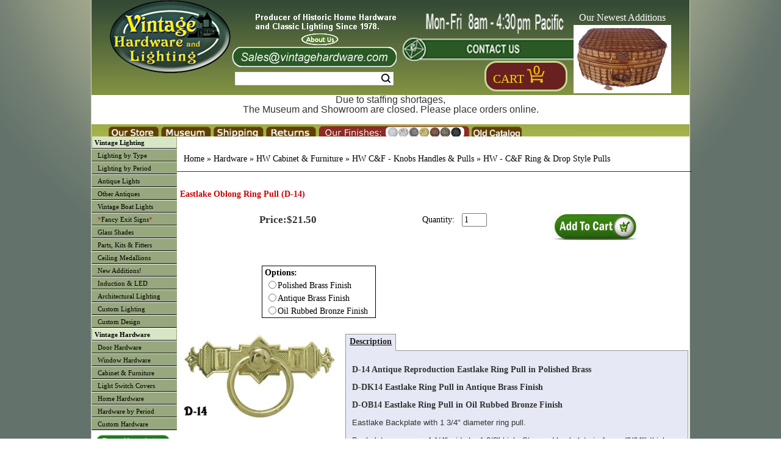

--- FILE ---
content_type: text/html; charset=UTF-8
request_url: https://www.vintagehardware.com/proddetail.php?prod=26067
body_size: 62121
content:
<!DOCTYPE html PUBLIC "-//W3C//DTD XHTML 1.0 Frameset//EN" "http://www.w3.org/TR/xhtml1/DTD/xhtml1-frameset.dtd">
<html xmlns="http://www.w3.org/1999/xhtml" xml:lang="en" lang="en">
<head>

<!-- Although similar, this page uses a NON Stabdard layout and should be used as an example with caution -->


    <title>Vintage Hardware & Lighting - Eastlake Oblong Ring Pull (D-14)</title>

    <meta http-equiv="Content-Type" content="text/html; charset=utf-8" />
    <meta name="Description" content="Product Detail Page" />
    <meta name="Keywords" content="Eastlake Oblong Ring Pull (D-14)" />

    <meta name="viewport" content="width=device-width, maximum-scale=1.0, minimum-scale=1.0, initial-scale=1" />

    <!-- <meta name="msapplication-config" content="none" /> -->

    <meta name="application-name" content="www.vintagehardware.com"/>
    <meta name="msapplication-square70x70logo" content="images/ms_logo_small.jpg"/>
    <meta name="msapplication-square150x150logo" content="images/ms_logo_medium.jpg"/>
    <meta name="msapplication-wide310x150logo" content="images/ms_logo_wide.jpg"/>
    <meta name="msapplication-square310x310logo" content="images/ms_logo_large.jpg"/>
    <meta name="msapplication-TileColor" content="#ffffff"/>

    <link rel="shortcut icon" href="favicon.gif" />

    <link rel="stylesheet" type="text/css" href="scripts/colorbox/colorbox.css" />

    <link rel="stylesheet" type="text/css" href="css/style_generic.css" />
    <link rel="stylesheet" type="text/css" href="css/style_large.css" />
    <link rel="stylesheet" type="text/css" href="css/style_med.css" />
    <link rel="stylesheet" type="text/css" href="css/style_small.css" />

    <link rel="stylesheet" type="text/css" href="css/ectstyle.css" />
    <link rel="stylesheet" type="text/css" href="css/nav_styles.css" />
    <link rel="stylesheet" type="text/css" href="css/ectcart.css" />
    <link rel="stylesheet" type="text/css" href="css/slider3.css" />

    <script type="text/javascript" src="//ajax.googleapis.com/ajax/libs/jquery/1.10.1/jquery.min.js"></script>
    <script type="text/javascript" src="scripts/responsiveslides.min.js"></script>
    <script type="text/javascript">
        $(function () {
      $("#slider3").responsiveSlides({
        auto: true,
        pager: false,
        nav: true,
        speed: 500,
        namespace: "callbacks",
      });

    });
  </script>

    <link href="SpryAssets/spry_home_colors.css" rel="stylesheet" type="text/css" />
    <link type="text/css" rel="stylesheet" href="magiczoomplus/magiczoomplus.css" />


<!-- Google Analytics -->

    <!-- Google Analytics -->
    <script>
	(function(i,s,o,g,r,a,m){i['GoogleAnalyticsObject']=r;i[r]=i[r]||function(){
	(i[r].q=i[r].q||[]).push(arguments)},i[r].l=1*new Date();a=s.createElement(o),
	m=s.getElementsByTagName(o)[0];a.async=1;a.src=g;m.parentNode.insertBefore(a,m)
	})(window,document,'script','//www.google-analytics.com/analytics.js','ga');

	ga('create', 'UA-28810523-1', 'auto'); 
	ga('send', 'pageview');
	ga('require', 'ecommerce');   // Load the ecommerce plug-in.
    </script>

    <!--  Global site tag (gtag.js) - For Google Adwords: 1059988454 -->
    <script async src="https://www.googletagmanager.com/gtag/js?id=AW-1059988454"></script>
    <script>
      window.dataLayer = window.dataLayer || [];
      function gtag(){dataLayer.push(arguments);}
      gtag('js', new Date());

      gtag('config', 'AW-1059988454');
    </script>

 <script type="text/javascript" src="js/ectcart-custom.js" ></script>

<!-- google +1 button -->
<script type="text/javascript">
  (function() {
    var po = document.createElement('script'); po.type = 'text/javascript'; po.async = true;
    po.src = 'https://apis.google.com/js/plusone.js';
    var s = document.getElementsByTagName('script')[0]; s.parentNode.insertBefore(po, s);
  })();
</script>

<!-- Spry Tabs -->
<script type="text/javascript" src="SpryAssets/SpryDOMUtils.js"></script>
<script type="text/javascript" src="SpryAssets/SpryEffects.js"></script>
<script type="text/javascript" src="SpryAssets/SprySlidingPanels.js"></script>


<!-- Qtip script-->
<!--<link rel="stylesheet" type="text/css" href="//cdn.jsdelivr.net/qtip2/2.2.1/jquery.qtip.css">-->
<!-- Include either the minifed or production version, NOT both!! -->
<!-- Optional: imagesloaded script to better support images inside your tooltips -->
<link type="text/css" rel="stylesheet" href="/scripts/qtip/jquery.qtip.css" />
<script type="text/javascript" src="scripts/qtip/jquery.qtip.js"></script>
<script type="text/javascript" src="scripts/qtip/imagesloaded.pkg.min.js"></script>


<!--    <script type="text/javascript" src="magiczoomplus/magiczoomplus.js"></script> -->

<script src="scripts/colorbox/jquery.colorbox.js"></script>
<script>
	$(document).ready(function(){
		$(".iframe").colorbox({iframe:true, innerWidth:"150px", innerHeight:"150px", closeButton:"false"});
		});
</script>

<script>
    $( document ).ready(function() {
	$( "img" ).attr('nopin','nopin');
	$( ".prodimage" ).removeAttr('nopin');
    });
</script>



<!-- More for the Tooltip script, Used by pop up text boxes on mouseover. 
   ****** PAGE SPECIFIC ***** SET $pagetooltips *******
  currently (6/01/13) in:
               vintage-antique-reproduction-slip-shades-bowls.php
               vintage-hardware-by-type_switch-plate-covers.php
	       vintage-lighting-by-type_ceiling.php
	       vintage-lighting-by-type_sconce.php
	       vintage-period-door-plates-thumblatch-doorknob-entry-plates.php
	       search.php
-->


<script type="text/javascript" >
function goBack()
{
  window.history.back()
}
</script>




</head>
<body>
        <div id="container" class="container">
        <div class="header">
	    
    <div class="topbar">
        <div class="logo" id="logo1" ><img id="toplogo3" src="images/InlineLogo_litegrey.png" alt="Small Company Logo" /></div>
	<span>Vintage Hardware and Lighting</span>
	<div id="sbox_3" class="searchBox">
	    <form method="post" action="search.php" id="search_mini_form">  
		<input type="hidden" name="posted" value="1">    
		<input type="hidden" name="nobox" value="true">               
		<input type="text" maxlength="128" size="30" class="search_look" value="" name="stext" id="search" autocomplete="off" aria-label="Search Form String">
		<button id="searc-button" class="search_btn" title="Search" type="submit" aria-label="Search Submit Button" >Search</button>
	    </form>
       </div>
    </div>
    <div class="topbar2">
	<div class="logo" id="logo2" ><a href="index.php" ><img id="toplogo2" src="images/vintage-hardware-washington_logo.png" alt="Company Logo" /></a></div>
	<div class="topoffers">
	    <a class="iframe" href="pop_about.php" ><img id="about" src="images/Header_blurb_plus_aboutus_new1.png" height="60px" alt="About us Banner" /></a>
	    <img id="email" src="images/Contact_Email_darkgreen_shortened.png" height="33px" alt="Email Banner (sales@vintagehardware.com)" />
	    <div id="sbox_1" class="searchBox">
		<form method="post" action="search.php" id="search_mini_form">  
		    <input type="hidden" name="posted" value="1">    
		    <input type="hidden" name="nobox" value="true">               
		    <input type="text" maxlength="128" size="30" class="search_look" value="" name="stext" id="search" autocomplete="off" aria-label="Search Form String">
		    <button id="searc-button" class="search_btn" title="Search" type="submit" aria-label="Search Submit Button" >Search</button>
		</form>
	   </div>
        </div>
	<div class="topoffers1">
            <img id="hours" src="images/header-opening-hours_5of7-Full-Hours.png" height="45px" alt="Hours Banner" />
	    <img id="contact" src="images/Contact_darkgreen.png" height="38px" alt="Contact Banner" />
	    <div id="login_1" class="logintoaccount" >&nbsp;&nbsp;&nbsp;&nbsp;&nbsp;</a></div>	    <div id="showcart_2" class="basket basket_dis">
	       <table border="0px" > <tr> <td valign="bottom" align="center" >
					    &nbsp; <a class="white ectlink mincart" id="carttext" href="https://www.vintagehardware.com/cart.php?rp=/proddetail.php?prod=26067" style="font-size:20px; color: #fdd20a">Cart</a>
		<a class="ectlink mincart" href="https://www.vintagehardware.com/cart.php?rp=/proddetail.php?prod=26067">
	<img height=30 width=11 src="images/CartFront.png" alt="Shopping Cart Count Start" /><img height=30 width=11 src="images/CartNum_0.png" alt="Shopping Cart Count Digit 0" /><img height=30 width=8 src="images/CartEnd.png" alt="Shopping Cart Count End" /></a>&nbsp;

		       </td> </tr> </table>
	    </div>
	</div>
	<!--Image slider, side navigatio and captions-->
	<div class="topoffers2" >
	<div style="max-height:inherit;">
	<div class="callbacks_container">
	  Our Newest Additions<br>
	  <ul class="rslides" id="slider3">
	    <li><a href="proddetail.php?prod=ANT-SR294" >
<img src="prodimages/ANT-SR294_med.jpg" alt="New Product Picture 1" /></a></li>
<li><a href="proddetail.php?prod=ANT-SR295" >
<img src="prodimages/ANT-SR295a_med.jpg" alt="New Product Picture 2" /></a></li>
<li><a href="proddetail.php?prod=ANT-SR296" >
<img src="prodimages/ANT-SR296_med.jpg" alt="New Product Picture 3" /></a></li>
<li><a href="proddetail.php?prod=ANT-SR297" >
<img src="prodimages/ANT-SR297_med.jpg" alt="New Product Picture 4" /></a></li>
<li><a href="proddetail.php?prod=ANT-SR298" >
<img src="prodimages/ANT-SR298_med.jpg" alt="New Product Picture 5" /></a></li>
<li><a href="proddetail.php?prod=ANT-SR299" >
<img src="prodimages/ANT-SR299_med.jpg" alt="New Product Picture 6" /></a></li>
<li><a href="proddetail.php?prod=ANT-SR300" >
<img src="prodimages/ANT-SR300a_med.jpg" alt="New Product Picture 7" /></a></li>
<li><a href="proddetail.php?prod=ANT-SR301" >
<img src="prodimages/ANT-SR301_med.jpg" alt="New Product Picture 8" /></a></li>
<li><a href="proddetail.php?prod=ANT-SR302" >
<img src="prodimages/ANT-SR302_med.jpg" alt="New Product Picture 9" /></a></li>
<li><a href="proddetail.php?prod=ANT-SR303" >
<img src="prodimages/ANT-SR303_med.jpg" alt="New Product Picture 10" /></a></li>
<li><a href="proddetail.php?prod=ANT-SR304" >
<img src="prodimages/ANT-SR304_med.jpg" alt="New Product Picture 11" /></a></li>
<li><a href="proddetail.php?prod=ANT-SR305" >
<img src="prodimages/ANT-SR305b_med.jpg" alt="New Product Picture 12" /></a></li>
<li><a href="proddetail.php?prod=ANT-SR306" >
<img src="prodimages/ANT-SR306_med.jpg" alt="New Product Picture 13" /></a></li>
<li><a href="proddetail.php?prod=ANT-SR307" >
<img src="prodimages/ANT-SR307_med.jpg" alt="New Product Picture 14" /></a></li>
<li><a href="proddetail.php?prod=ANT-SR308" >
<img src="prodimages/ANT-SR308_med.jpg" alt="New Product Picture 15" /></a></li>
<li><a href="proddetail.php?prod=ANT-SR309" >
<img src="prodimages/ANT-SR309_med.jpg" alt="New Product Picture 16" /></a></li>
<li><a href="proddetail.php?prod=ANT-SR310" >
<img src="prodimages/ANT-SR310_med.jpg" alt="New Product Picture 17" /></a></li>
<li><a href="proddetail.php?prod=ANT-SR311" >
<img src="prodimages/ANT-SR311x_med.jpg" alt="New Product Picture 18" /></a></li>
<li><a href="proddetail.php?prod=ANT-SR312" >
<img src="prodimages/ANT-SR312_med.jpg" alt="New Product Picture 19" /></a></li>
<li><a href="proddetail.php?prod=ANT-SR314" >
<img src="prodimages/ANT-SR314a_med.jpg" alt="New Product Picture 20" /></a></li>
<li><a href="proddetail.php?prod=ANT-SR315" >
<img src="prodimages/ANT-SR315_med.jpg" alt="New Product Picture 21" /></a></li>
<li><a href="proddetail.php?prod=ANT-SR316" >
<img src="prodimages/ANT-SR316_med.jpg" alt="New Product Picture 22" /></a></li>
<li><a href="proddetail.php?prod=ANT-SR317" >
<img src="prodimages/ANT-SR317_med.jpg" alt="New Product Picture 23" /></a></li>
<li><a href="proddetail.php?prod=ANT-SR318" >
<img src="prodimages/ANT-SR318_med.jpg" alt="New Product Picture 24" /></a></li>
<li><a href="proddetail.php?prod=ANT-SR319" >
<img src="prodimages/ANT-SR319a_med.jpg" alt="New Product Picture 25" /></a></li>
<li><a href="proddetail.php?prod=ANT-SR320" >
<img src="prodimages/ANT-SR320b_med.jpg" alt="New Product Picture 26" /></a></li>
<li><a href="proddetail.php?prod=ANT-SR321" >
<img src="prodimages/ANT-SR321b_med.jpg" alt="New Product Picture 27" /></a></li>
<li><a href="proddetail.php?prod=ANT-SR322" >
<img src="prodimages/ANT-SR322_med.jpg" alt="New Product Picture 28" /></a></li>
<li><a href="proddetail.php?prod=ANT-SR323" >
<img src="prodimages/ANT-SR323_med.jpg" alt="New Product Picture 29" /></a></li>
<li><a href="proddetail.php?prod=ANT-SR324" >
<img src="prodimages/ANT-SR324_med.jpg" alt="New Product Picture 30" /></a></li>
	  </ul>
	</div></div>
	</div>
	<!--Finish slider-->
    </div>
    <div class="show_full_large_med" style="text-align:center;color:red;height:3em;background-color:white;" >
        <p class="show_full_large_med">Due to staffing shortages,<br> The Museum and Showroom are closed. Please place orders online.</p>
    </div>
    <div class="show_small" style="text-align:center;color:red;height:3em;background-color:white;" >
        <p class="show_small">Due to staffing shortages,<br> The Museum and Showroom are closed. Please place orders online.</p>
    </div>
    
<div class="topbar4">
	    <!-- <div id="login_2" class="logintoaccount" ><a href="cart.php?mode=login&refurl=/index.php" >Login</a></div> -->
	    <div id="sbox_2" class="searchBox">
		<form method="post" action="search.php" id="search_mini_form">  
		    <input type="hidden" name="posted" value="1">    
		    <input type="hidden" name="nobox" value="true">               
		    <input type="text" maxlength="128" size="20" class="search_look" value="" name="stext" id="search" autocomplete="off" aria-label="Search Form String">
		    <button id="searc-button" class="search_btn" title="Search" type="submit" aria-label="Search Submit Button" >Search</button>
		</form>
	    </div>
	    <div id="showcart_3" class="basket basket_dis">
	       <table border="0px" > <tr> <td valign="bottom" align="center" >
					    &nbsp; <a class="white ectlink mincart" id="carttext" href="https://www.vintagehardware.com/cart.php?rp=/proddetail.php?prod=26067" style="font-size:20px; color: #fdd20a">Cart</a>
		<a class="ectlink mincart" href="https://www.vintagehardware.com/cart.php?rp=/proddetail.php?prod=26067">
	<img height=30 width=11 src="images/CartFront.png" alt="Shopping Cart Count Start" /><img height=30 width=11 src="images/CartNum_0.png" alt="Shopping Cart Count Digit 0" /><img height=30 width=8 src="images/CartEnd.png" alt="Shopping Cart Count End" /></a>&nbsp;

		       </td> </tr> </table>
	    </div>
</div>

<div class="topNav_wrapper">
  <!-- Main nav bar -->      
      <div id='cssmenu'>              
	<nav>
	  <label for="drop" class="ect-mn-toggle">Menu</label>
	  <input type="checkbox" id="drop" />
	  <ul class="menu">
	    <li><a href="index.php">Home</a></li>
	    <li> 
	      <!-- First Tier Drop Down -->
	      <label for="drop-1" class="ect-mn-toggle">Lighting</label>
	      <a href="main-vintage-lighting.php">Lighting</a>
	      <input type="checkbox" id="drop-1"/>
	      <ul>
		<li class="dd"><a href="vintage-lighting-by-type.php">Lighting by Type</a></li>
		<li class="dd"><a href="vintage-lighting-by-period.php">Lighting by Period</a></li>
		<li class="dd"><a href="genuine-antique-chandeliers-sconces-lights.php?cat=184">Antique Lights</a></li>
		<li class="dd"><a href="other-antiques.php">Other Antiques</a></li>
		<li class="dd"><a href="vintage-boat-lighting.php?cat=353">Vintage Boat Lights</a></li>
		<li class="dd"><a href="custom-exits.php"><font color="red">*</font>Fancy Exit Signs<font color="red">*</font></a></li>
		<li class="dd"><a href="vintage-antique-reproduction-slip-shades-bowls.php?cat=196&amp;keyword=2-1/4-inch-shades">Glass Shades</a></li>
		<li class="dd"><a href="vintage-light-stem-kits-ceiling-kits-fitters-lamp-parts.php?cat=297">Parts, Kits & Fitters</a></li>
		<li class="dd"><a href="vintage-plaster-ceiling-medallions.php?cat=120">Ceiling Medallions</a></li>
		<li class="dd"><a href="vintage-hardware-and-lighting-new-items.php?cat=311">New Additions!</a></li>
		<li class="dd"><a href="green-energy-light.php?cat=522">Induction &amp; LED</a></li>
		<li class="dd"><a href="architectural-and-designer-vintage-lighting.php?cat=437">Architectural Lighting</a></li>
		<li class="dd"><a href="custom-restoration-hardware-and-lighting.php">Custom Lighting</a></li>
		<li class="dd"><a href="custom-design.php">Custom Design</a></li>
	      </ul>
	    </li>

	    <li> 
	      <!-- First Tier Drop Down -->
	      <label for="drop-2" class="ect-mn-toggle">Hardware</label>
	      <a href="main-vintage-hardware.php">Hardware</a>
	      <input type="checkbox" id="drop-2"/>
	      <ul>
		<li class="dd"><a href="vh_cat_hdwr_door.php">Door Hardware</a></li>
		<li class="dd"><a href="vintage-hardware-by-type_window.php?cat=526&amp;keyword=all-window-hardware">Window Hardware</a></li>
		<li class="dd"><a href="vintage-hardware-by-type_cabinet-furniture.php?cat=541&amp;keyword=all-cabinet-and-furniture-hardware">Cabinet & Furniture</a></li>
		<li class="dd"><a href="vintage-hardware-by-type_switch-plate-covers.php?cat=8&amp;keyword=victorian-switch-plate-GFI-and-outlet-covers">Switch Covers</a></li>
		<li class="dd"><a href="vh_homehardware.php">Home Hardware</a></li>
		<li class="dd"><a href="vintage-hardware-by-period.php?cat=393&amp;keyword=All%20Victorian%20Hardware">By Period</a></li>
		<li class="dd"><a href="custom-restoration-hardware.php">Custom Hardware</a></li>
		<!-- Second Tier Drop Down -->
		<!--
		<li> 
		  <label for="drop-3" class="ect-mn-toggle ect-mn-toggledd">Sub Category +</label>
		  <span class="ect-mn-toggledd"><a href="#">Sub Categories ></a></span>
		  <input type="checkbox" id="drop-3"/>
		  <ul>
		    <li class="dd"><a href="#">Sub-Category 1</a></li>
		    <li class="dd"><a href="#">Sub-Category 2</a></li>
		    <li class="dd"><a href="#">Sub-Category 3</a></li>
		  </ul>
		</li>
		-->
	      </ul>
	    </li>
	    <li class="show_small" ><a class="iframe" href="pop_finishes.php" style="font-size:20px" >&nbsp;Our Finishes</a></li>
	    <li>
	      <!-- First Tier Drop Down -->
	      <label for="drop-3" class="ect-mn-toggle">Handy Links</label>
	      <a href="">Handy Links</a>
	      <input type="checkbox" id="drop-3"/>
	      <ul>
		<li class="dd show_full_large"><a class="iframe" href="pop_about.php">About Us</a>
		<li class="dd show_med_small"><a href="about-us.php">About Us</a>
		<li class="dd"><a href="seattle-tacoma-washington-lighting-store.php">Our Store</a></li>
		<li class="dd"><a href="http://www.kellymuseum.org">Kelly Museum</a></li>
		<li class="dd show_full_large"><a class="iframe" href="pop_shipping.php">About Shipping</a></li>
		<li class="dd show_full_large"><a class="iframe" href="pop_returnpolicy.php">About Returns</a></li>
		<li class="dd show_full_large"><a class="iframe" href="pop_finishes.php">Our Finishes</a></li>
		<li class="dd show_full_large"><a class="iframe" href="pop_contact.php">Contact Us</a></li>
		<li class="dd show_med_small"><a class="iframe" href="pop_shipping.php">About Shipping</a></li>
		<li class="dd show_med_small"><a class="iframe" href="pop_returnpolicy.php">About Returns</a></li>
		<li class="dd show_med_small"><a class="iframe" href="pop_finishes.php">Our Finishes</a></li>
		<li class="dd show_med_small"><a class="iframe" href="pop_contact.php">Contact Us</a></li>
		<li class="dd"><a href="catalogpage.php?page=1&amp;catalog=old">Old Catalog</a></li>
	      </ul>
	    </li>
	  </ul>
	</nav>
    </div>
             
    <!-- Main nav bar end -->      
    <!-- <div id="login_3" class="logintoaccount" ><a href="cart.php?mode=login&refurl=/index.php" >Login</a></div> -->
    <div id="showcart_4" class="basket basket_dis">
       <table border="0px" > <tr> <td valign="bottom" align="center" >
				    &nbsp; <a class="white ectlink mincart" id="carttext" href="https://www.vintagehardware.com/cart.php?rp=/proddetail.php?prod=26067" style="font-size:20px; color: #fdd20a">Cart</a>
		<a class="ectlink mincart" href="https://www.vintagehardware.com/cart.php?rp=/proddetail.php?prod=26067">
	<img height=30 width=11 src="images/CartFront.png" alt="Shopping Cart Count Start" /><img height=30 width=11 src="images/CartNum_0.png" alt="Shopping Cart Count Digit 0" /><img height=30 width=8 src="images/CartEnd.png" alt="Shopping Cart Count End" /></a>&nbsp;

	       </td> </tr> </table>
    </div>
</div>

<div class="topbar3">
	<table width="100%" align="center" >
	<tr valign="bottom" >
	<td class="top3left"></td>
	<td class="top3tab1"><a href="seattle-tacoma-washington-lighting-store.php"><img height="20" width=84 src="images/header-tab_brown_store.png" alt="Our Store popup tab"></a></td>
	<td class="top3tab2"><a href="http://www.kellymuseum.org"><img height="20" width=84 src="images/header-tab_brown_museum.png" alt="Museum link tab"></a></td>
	<td class="top3tab3"><a class="iframe" href="pop_shipping.php"><img height="20" width=84 src="images/header-tab_brown_shipping.png" alt="Shipping policy popup tab"></a></td>
	<td class="top3tab4"><a class="iframe" href="pop_returnpolicy.php"><img height="20" width=84 src="images/header-tab_brown_returns.png" alt="Returns policy popup tab"></a></td>
	<td class="top3tab5"><a class="iframe" href="pop_finishes.php"><img height="20" width=249 src="images/finishesbar-header_4.png" alt="Finishes examples popup tab" /></a></td>
	<td class="top3tab6"><a href="catalogpage.php?page=1&amp;catalog=old"><img height="20" width=84 src="images/header-tab_brown_oldcat.png" alt="old catalog pages link tab"/></a></td>
        <td id="showcart_1" class="basket basket_dis">
	      <table><tr><td>
		      		    &nbsp; <a class="white ectlink mincart" id="carttext" href="https://www.vintagehardware.com/cart.php?rp=/proddetail.php?prod=26067" style="font-size:20px; color: #fdd20a">Cart</a>
		<a class="ectlink mincart" href="https://www.vintagehardware.com/cart.php?rp=/proddetail.php?prod=26067">
	<img height=30 width=11 src="images/CartFront.png" alt="Shopping Cart Count Start" /><img height=30 width=11 src="images/CartNum_0.png" alt="Shopping Cart Count Digit 0" /><img height=30 width=8 src="images/CartEnd.png" alt="Shopping Cart Count End" /></a>&nbsp;

		      </td> </tr> </table>
	</td>
	<td class="top3right"></td>
	</tr>
	</table>
</div>

<div class="clearfloat"></div>
<div class="headerbtm"></div>
	</div>

	<div class="middle" >

	    <div class="sidebar1">
		           <div  class="cat" id="leftmenu">
	  <ul id="uppermenu">
	    <li class="heading"><a href="main-vintage-lighting.php">Vintage Lighting</a></li>
	    <li class="nojump"><a href="vintage-lighting-by-type.php">Lighting by Type</a></li>
	    <li class="nojump"><a href="vintage-lighting-by-period.php">Lighting by Period</a></li>
	    <li class="nojump"><a href="genuine-antique-chandeliers-sconces-lights.php?cat=184">Antique Lights</a></li>
	    <li class="nojump"><a href="other-antiques.php" >Other Antiques</a></li>
	    <li class="nojump"><a href="vintage-boat-lighting.php?cat=353">Vintage Boat Lights</a></li>
	    <li class="nojump"><a href="custom-exits.php"><font color="red">*</font>Fancy Exit Signs<font color="red">*</font></a></li>
	    <li class="nojump"><a href="vintage-antique-reproduction-slip-shades-bowls.php?cat=196&amp;keyword=2-1/4-inch-shades">Glass Shades</a></li>
	    <li class="nojump"><a href="vintage-light-stem-kits-ceiling-kits-fitters-lamp-parts.php?cat=297">Parts, Kits & Fitters</a></li>
	    <li class="nojump"><a href="vintage-plaster-ceiling-medallions.php?cat=120">Ceiling Medallions</a></li>
	    <li class="nojump"><a href="vintage-hardware-and-lighting-new-items.php?cat=311">New Additions!</a></li>
	    <li class="nojump"><a href="green-energy-light.php?cat=522">Induction &amp; LED</a></li>
	    <li class="nojump"><a href="architectural-and-designer-vintage-lighting.php?cat=437">Architectural Lighting</a></li>
	    <li class="nojump"><a href="custom-restoration-hardware-and-lighting.php">Custom Lighting</a></li>
	    <li class="nojump"><a href="custom-design.php">Custom Design</a></li>
	  </ul>
	  <ul id="lowermenu">
	    <li class="heading"><a href="main-vintage-hardware.php">Vintage Hardware</a></li>
	    <li class="nojump"><a href="vh_cat_hdwr_door.php">Door Hardware</a></li>
	    <li class="nojump"><a href="vintage-hardware-by-type_window.php?cat=526&amp;keyword=all-window-hardware">Window Hardware</a></li>
	    <li class="nojump"><a href="vintage-hardware-by-type_cabinet-furniture.php?cat=541&amp;keyword=all-cabinet-and-furniture-hardware">Cabinet & Furniture</a></li>
	    <li class="nojump"><a href="vintage-hardware-by-type_switch-plate-covers.php?cat=8&amp;keyword=victorian-switch-plate-GFI-and-outlet-covers">Light Switch Covers</a></li>
	    <li class="nojump"><a href="vh_homehardware.php">Home Hardware</a></li>
	    <li class="nojump"><a href="vintage-hardware-by-period.php?cat=393&amp;keyword=All%20Victorian%20Hardware">Hardware by Period</a></li>
	    <li class="nojump"><a href="custom-restoration-hardware.php">Custom Hardware</a></li>
	    	    </ul>
	</div>

	<div class="cat" align="center">

	<table cellpadding="0" cellspacing="0" border="0" >
	<tr>
	    <td>
		<img height=7px src="images/NoDot.png" alt="NoDot" />
	    </td>
	</tr>
	</table>
	</div>

	<div class="cat">
	<table width="136" cellpadding="0" cellspacing="0" border="0px" >
	    <tr>
		<td align="center"> <a href="vintage-hardware-newsletter.php"><img src="images/newsletter.png" height=20 alt="Newsletter Subscribe link" /></a><br></td>
	    </tr>
	    <tr>
		<td align="center"> <a href="antique-lighting-and-vintage-hardware-blogs.php"><img src="images/visitourblogs.png" height=20  alt="Blogs link" /></a></td>
	    </tr>
	</table>
	</div>
		    	    </div> <!-- sidebar1 -->

	    <div id="content" class="content" >
		<div class="content_upper" style="background:#ffffff" >
		    		    


<script>
 $(document).ready(function(){ 
var tips = $('[title]'); tips.qtip(); tips.qtip('disable'); $('.hastip').each(function (){
$(this).qtip();
if( $(this).attr("data-tipid")=="SpecialShipping_1" ){$(this).qtip({content: { text: "Ceiling Medallions are shipped by freight, on a pallet. Up to 3 may be shipped per pallet." },position: {my: "left center",at: "right center",viewport: $(window)},style: "qtip-wiki",hide: { fixed: true, delay: 200 }}); }
 else if( $(this).attr("data-tipid")=="SpecialShipping_2" ){$(this).qtip({content: { text: "Doors and Wainscotting are shipped by freight on a pallet. Up to 3 may be shipped per pallet." },position: {my: "left center",at: "right center",viewport: $(window)},style: "qtip-wiki",hide: { fixed: true, delay: 200 }}); }
 else if( $(this).attr("data-tipid")=="SpecialShipping_3" ){$(this).qtip({content: { text: "Large fragile items require extra protection" },position: {my: "left center",at: "right center",viewport: $(window)},style: "qtip-wiki",hide: { fixed: true, delay: 200 }}); }
 else if( $(this).attr("data-tipid")=="SpecialShipping_4" ){$(this).qtip({content: { text: "Extra heavy items require special shipping." },position: {my: "left center",at: "right center",viewport: $(window)},style: "qtip-wiki",hide: { fixed: true, delay: 200 }}); }
 else if( $(this).attr("data-tipid")=="SpecialShipping_5" ){$(this).qtip({content: { text: "Large items require extra shipping" },position: {my: "left center",at: "right center",viewport: $(window)},style: "qtip-wiki",hide: { fixed: true, delay: 200 }}); }
 else if( $(this).attr("data-tipid")=="SpecialShipping_6" ){$(this).qtip({content: { text: "Large,  fragile items require extra protection" },position: {my: "left center",at: "right center",viewport: $(window)},style: "qtip-wiki",hide: { fixed: true, delay: 200 }}); }
 else if( $(this).attr("data-tipid")=="SpecialShipping_7" ){$(this).qtip({content: { text: "Large,  fragile items require extra protection" },position: {my: "left center",at: "right center",viewport: $(window)},style: "qtip-wiki",hide: { fixed: true, delay: 200 }}); }
 else if( $(this).attr("data-tipid")=="SpecialShipping_8" ){$(this).qtip({content: { text: "Large,  fragile items require extra protection" },position: {my: "left center",at: "right center",viewport: $(window)},style: "qtip-wiki",hide: { fixed: true, delay: 200 }}); }
 else if( $(this).attr("data-tipid")=="SpecialShipping_9" ){$(this).qtip({content: { text: "Large,  fragile items require extra protection" },position: {my: "left center",at: "right center",viewport: $(window)},style: "qtip-wiki",hide: { fixed: true, delay: 200 }}); }
 else if( $(this).attr("data-tipid")=="SpecialShipping_10" ){$(this).qtip({content: { text: "Large,  fragile items require extra protection" },position: {my: "left center",at: "right center",viewport: $(window)},style: "qtip-wiki",hide: { fixed: true, delay: 200 }}); }
 else if( $(this).attr("data-tipid")=="SpecialShipping_11" ){$(this).qtip({content: { text: "Extra heavy items require special shipping." },position: {my: "left center",at: "right center",viewport: $(window)},style: "qtip-wiki",hide: { fixed: true, delay: 200 }}); }
 else if( $(this).attr("data-tipid")=="SpecialShipping_12" ){$(this).qtip({content: { text: "Extra long items require special shipping" },position: {my: "left center",at: "right center",viewport: $(window)},style: "qtip-wiki",hide: { fixed: true, delay: 200 }}); }
 else if( $(this).attr("data-tipid")=="SpecialShipping_13" ){$(this).qtip({content: { text: "Large fragile items require special shipping" },position: {my: "left center",at: "right center",viewport: $(window)},style: "qtip-wiki",hide: { fixed: true, delay: 200 }}); }
 else if( $(this).attr("data-tipid")=="SpecialShipping_14" ){$(this).qtip({content: { text: "Extral long items require special shipping" },position: {my: "left center",at: "right center",viewport: $(window)},style: "qtip-wiki",hide: { fixed: true, delay: 200 }}); }
 else if( $(this).attr("data-tipid")=="SpecialShipping_15" ){$(this).qtip({content: { text: "" },position: {my: "left center",at: "right center",viewport: $(window)},style: "qtip-wiki",hide: { fixed: true, delay: 200 }}); }
 else if( $(this).attr("data-tipid")=="SpecialShipping_16" ){$(this).qtip({content: { text: "Extral long items require special shipping" },position: {my: "left center",at: "right center",viewport: $(window)},style: "qtip-wiki",hide: { fixed: true, delay: 200 }}); }
 else if( $(this).attr("data-tipid")=="SpecialShipping_17" ){$(this).qtip({content: { text: "" },position: {my: "left center",at: "right center",viewport: $(window)},style: "qtip-wiki",hide: { fixed: true, delay: 200 }}); }
 else if( $(this).attr("data-tipid")=="SpecialShipping_18" ){$(this).qtip({content: { text: "" },position: {my: "left center",at: "right center",viewport: $(window)},style: "qtip-wiki",hide: { fixed: true, delay: 200 }}); }
 else if( $(this).attr("data-tipid")=="SpecialShipping_19" ){$(this).qtip({content: { text: "" },position: {my: "left center",at: "right center",viewport: $(window)},style: "qtip-wiki",hide: { fixed: true, delay: 200 }}); }
 else if( $(this).attr("data-tipid")=="SpecialShipping_20" ){$(this).qtip({content: { text: "Extral long items require special shipping" },position: {my: "left center",at: "right center",viewport: $(window)},style: "qtip-wiki",hide: { fixed: true, delay: 200 }}); }
 else if( $(this).attr("data-tipid")=="SpecialShipping_21" ){$(this).qtip({content: { text: "" },position: {my: "left center",at: "right center",viewport: $(window)},style: "qtip-wiki",hide: { fixed: true, delay: 200 }}); }
 else  { $(this).qtip({ content: { text: "This hint in not yet available" } } ); }})});
</script>
		
	    </div> <!-- end content_upper -->


	    <div class="content_lower" >
<!-- End of Main content  (before the "You are viewing" bar) -->
<a href="#" id="topprod" ><img src="images/empty_h35x1.png" height="16px" alt="hidden pic" ></a>
<!-- Included products (if flag set) -->
<div class="proddetail" ><input type="hidden" id="hiddencurr" value="$0.00" /><div id="opaquediv" style="display:none;position:fixed;width:100%;height:100%;background-color:rgba(140,140,150,0.5);top:0px;left:0px;text-align:center;z-index:10000;"></div><script type="text/javascript">
/* <![CDATA[ */
var xxAddWiL="The following items have been added to the wish list: ",xxBakOpt="Some of these options are not currently in stock but are available to back order.",xxCarCon="Cart contents",xxClkHere="click here",xxClsWin="Close Window",xxCntShp="Continue Shopping",xxCntTax="Country Tax",xxDigits="Please enter only digits in this field.",xxDscnts="Discounts",xxEdiOrd="Edit Order",xxEntMul="Please enter a quantity for at least one option.",xxHasAdd="has been added",xxInStNo="You will be notified by email when the product is back in stock.",xxInvCha="The following characters are invalid:",xxListPrice="<div class=\"origprice\">List Price: <span class=\"liststrike\">%s</span></div>",xxNotSto="The following product isn't currently available in our store",xxOpSkTx=" (%s)",xxOptOOS="I'm sorry, that particular option is currently out of stock",xxPrd255="Please enter a maximum of 255 chars in the field indicated.",xxPrdChs="Please choose from the available product options.",xxPrdEnt="Please enter a value where indicated.",xxPrice="Price",xxSCAdOr="The following items have been added to your order.",xxSCBakO="Item not currently in stock but placed on back order - select &quot;Edit Order&quot; to modify purchase.",xxSCCarT="Cart total",xxSCItem="item(s)",xxSCStkW="STOCK WARNING: Low stock on selected item, please click &quot;Edit Order&quot; to accept stock level.",xxValEm="Please enter a valid email address.";
var absoptionpricediffs=false;
var cartpageonhttps=false;
var currDecimalSep='.';
var currencyseparator=' ';
var currThousandsSep=',';
var ectbody3layouttaxinc=false;
var extension='.php';
var extensionabs='php';
var hasdecimals=true;
var hideoptpricediffs=true;
var imgsoftcartcheckout='<input type="button" value="Checkout / Edit Cart" class="sccheckout" onclick="ectgonoabs(\'cart.php\')" />';
var noencodeimages=true;
var noprice=false;
var nopriceanywhere=false;
var noshowoptionsinstock=false;
var notifybackinstock=false;
var noupdateprice=false;
var pricezeromessage="";
var showinstock=false;
var showtaxinclusive=0;
var storeurlssl='https://www.vintagehardware.com/';
var tax=0;
var txtcollen=8000;
var usehardaddtocart=false;
var usestockmanagement=true;
var yousavetext="";
var zero2dps='0.00';
var currFormat1='',currFormat2='',currFormat3='';
var currRate1=0,currRate2=0,currRate3=0;
var currSymbol1='',currSymbol2='',currSymbol3='';
var softcartrelated=false;
function openEFWindow(id,askq){
efrdiv=document.createElement('div');
efrdiv.setAttribute('id','efrdiv');
efrdiv.style.zIndex=1000;
efrdiv.style.position='fixed';
efrdiv.style.width='100%';
efrdiv.style.height='100%';
efrdiv.style.top='0px';
efrdiv.style.left='0px';
efrdiv.style.backgroundColor='rgba(140,140,150,0.5)';
document.body.appendChild(efrdiv);
ajaxobj=window.XMLHttpRequest?new XMLHttpRequest():new ActiveXObject("MSXML2.XMLHTTP");
ajaxobj.open("GET", 'emailfriend.php?lang=&'+(askq?'askq=1&':'')+'id='+id, false);
ajaxobj.send(null);
efrdiv.innerHTML=ajaxobj.responseText;
}
var emfrecaptchaok=false;
var emfrecaptcharesponse='';
function updateoptimage(theitem,themenu,opttype){
    var imageitemsrc='',mzitem,theopt,theid,imageitem,imlist,imlistl,fn=window['updateprice'+theitem],fo=window['updateshipping'+theitem];
dependantopts(theitem);
    fn();fo();
if(opttype==1){
	theopt=document.getElementsByName('optn'+theitem+'x'+themenu)
	for(var i=0; i<theopt.length; i++)
		if(theopt[i].checked)theid=theopt[i].value;
}else{
	theopt=document.getElementById('optn'+theitem+'x'+themenu)
	theid=theopt.options[theopt.selectedIndex].value;
}

    //   aIML[theid]; // Large image filename
    //   aIM[theid]; // med image filename

    var useIM = (aIML[theid]?aIML[theid]:aIM[theid]);

    if( useIM ){
        var indx = useIM.indexOf("/images/Unavail_");


	if( indx != -1 ){

	    /* color box is a child of body */
	    // Note the offset parrent of "div.detailimage" is "body"

            var elm = document.getElementById("detailimage");
	    var topoff = elm.offsetTop;
	    var leftoff = elm.offsetLeft+"px";

	    topoff = (parseInt(topoff)-$(window).scrollTop())+"px";
	    var tmp = window.getComputedStyle( elm ).width;
	        tmp = tmp.replace ( /[^\d.]/g, '' );
	    leftoff = parseInt(leftoff)+parseInt((tmp-300)/2)+"px"; // the 300px is the width of the colorbox

	    // IE 11 (and others?) cant handle backtick quotes (my 1st choice/try) so here is a work-around using only single and double quotes

	    $.colorbox({width:"300px", height:"375px", top:topoff, left:leftoff, html:'<div align="center"><img src="'+vsdecimg( useIM )+'" width="230" height="300" /><br><a href="#" onclick="window.parent.jQuery.colorbox.close(); return false;" ><img src="images/popup_closebutton.png" alt="Close Button" height="40px" /></a></div>'});
	    return;
	}
    }

if(mzitem=(document.getElementById("zoom1")?document.getElementById("zoom1"):document.getElementById("mz"+(globalquickbuyid!==''?'qb':'prod')+"image"+theitem))){
	if(aIML[theid]){
		MagicZoom.update(mzitem,vsdecimg(aIML[theid]),vsdecimg(aIM[theid]));
	}else if(pIM[0]&&pIM[999]){
		imlist=pIM[0];imlistl=pIM[999];
		for(var index=0;index<imlist.length;index++)
			if(imlist[index]==aIM[theid]&&imlistl[index]){MagicZoom.update(mzitem.id,vsdecimg(imlistl[index]),vsdecimg(aIM[theid]));return;}
		if(aIM[theid])MagicZoom.update(mzitem.id,vsdecimg(aIM[theid]),vsdecimg(aIM[theid]));
	}else if(aIM[theid])
		MagicZoom.update(mzitem.id,vsdecimg(aIM[theid]),vsdecimg(aIM[theid]));
}else
	if(imageitem=document.getElementById((globalquickbuyid!==''?'qb':'prod')+"image"+theitem)){
		if(aIM[theid]){
			if(typeof(imageitem.src)!='unknown')imageitem.src=vsdecimg(aIM[theid]);
		}
	}
}
function vsdecimg(timg){
	return decodeURIComponent(timg.replace("|","prodimages/").replace("<",".gif").replace(">",".jpg").replace("?",".png"));
}
function updateprodimage(theitem,isnext){
	return updateprodimage2(false,theitem,isnext);
}
function updateprodimage2(isqb,theitem,isnext){
var imlist=pIM[theitem];
if(!pIX[theitem])pIX[theitem]=0;
if(isnext) pIX[theitem]++; else pIX[theitem]--;
if(pIX[theitem]<0) pIX[theitem]=imlist.length-1;
if(pIX[theitem]>=imlist.length) pIX[theitem]=0;
if(document.getElementById((isqb?'qb':'prod')+"image"+theitem)){document.getElementById((isqb?'qb':'prod')+"image"+theitem).src='';document.getElementById((isqb?'qb':'prod')+"image"+theitem).src=vsdecimg(imlist[pIX[theitem]]);}
document.getElementById((isqb?'qb':'extra')+"imcnt"+theitem).innerHTML=pIX[theitem]+1;
if(pIML[theitem]){
	var imlistl=pIML[theitem];
	if(imlistl.length>=pIX[theitem])
		if(mzitem=document.getElementById("mz"+(isqb?'qb':'prod')+"image"+theitem))MagicZoom.update(mzitem,vsdecimg(imlistl[pIX[theitem]]),vsdecimg(imlist[pIX[theitem]]));
}
return false;
}
/* ]]> */
</script><script type="text/javascript">/* <![CDATA[ #2# */
/* ]]> */</script><div id="mainbodyspan" class="proddetail 26067" itemscope itemtype="http://schema.org/Product"><form method="post" id="ectform0" action="cart.php" onsubmit="return formvalidator0(this)" style="margin:0px;padding:0px;"><script type="text/javascript">/* <![CDATA[ */oS[1169]=0;or[1169]='D-14';ot[1169]='Polished Brass Finish';aIM[1169]='/prodimages/D-14__Eastlake_Oblong_Ring_Pull.jpg';
oS[1170]=0;or[1170]='D-DK14';ot[1170]='Antique Brass Finish';aIM[1170]='/prodimages/D-14__Eastlake_Oblong_Ring_Pull.jpg';
oS[1171]=0;or[1171]='D-OB14';ot[1171]='Oil Rubbed Bronze Finish';aIM[1171]='/prodimages/D-14__Eastlake_Oblong_Ring_Pull.jpg';
sz('26067','21.5','','prodimages/D-14__Eastlake_Oblong_Ring_Pull_med.jpg*prodimages/D-14__Eastlake_Oblong_Ring_Pull.jpg',9999,'','','1','','0','');sz('D-14','21.5','','',9917,'','','1','','0','');sz('D-DK14','24.05','','',9950,'','','1','','0','');sz('D-OB14','24.05','','',9998,'','','1','','0','');function setvals0(){
optacpc[0]='';optmaxc[0]=0;opttype[0]=1;optperc[0]=false;
}
function updateprice0(){
setvals0();updateprice(1,0,parseFloat(21.5),parseFloat(0),'26067',0,false,false,false);}

function formvalidator0(theForm){
setvals0();return(ectvalidate(theForm,1,0,false,false));}
/* ]]> */</script><input type="hidden" name="id" value="26067" />
<input type="hidden" name="mode" value="add" />
<div class="prodnavigation detailprodnavigation"><a class="ectlink" href="index.php">Home</a>  &raquo; <a class="ectlink" href="main-vintage-hardware.php">Hardware</a> &raquo; <a class="ectlink" href="vintage-hardware-by-type_cabinet-furniture.php?cat=541&keyword=all-cabinet-and-furniture-hardware">HW Cabinet & Furniture</a> &raquo; <a class="ectlink" href="vintage-hardware-knobs-pulls-bail-handles-cabinet-and-furniture.php?cat=52&keyword=all-vintage-knobs">HW C&F - Knobs Handles & Pulls</a> &raquo; <a class="ectlink" href="vintage-hardware-knobs-pulls-bail-handles-cabinet-and-furniture.php?cat=62&keyword=ring-pulls-and-drop-style-pulls">HW - C&F  Ring & Drop Style Pulls</a></div><div class="detailname"><span itemprop="name">Eastlake Oblong Ring Pull (D-14)</span></div>
<table width="100%" ><tr valign="top" ><td align="right">
<meta itemprop="name" content="Eastlake Oblong Ring Pull (D-14)" />
<div class="detailprice" id="pricelable" meta itemprop="offers" itemscope itemtype="http://schema.org/Offer">
<meta itemprop="priceCurrency" content="USD">
<meta itemprop="availability" content="https://schema.org/InStock" />
<strong>Price:</strong><span class="price" id="pricediv0"  itemprop="price" content="21.50"  >$21.50</span>
<br>
</div></td>
<td align="right"><div class="detailquantity qwert3"><div class="detailquantitytext">Quantity:</div><div class="quantitydiv detailquantityinput" style="white-space:nowrap"><input type="text" name="quant" id="w0quant" aria-label="purchase quantity"  maxlength="5" size="3" value="1" title="Quantity" /></div></div></td><td align="right" class="show_full_large_med" ><div class="addtocart detailaddtocart"><img style="cursor:pointer" src="images/custom_addtocart.jpg" class="buybutton detailbuybutton" onclick="subformid(0,'','')" alt="Add to cart" /></div></td></tr><tr class="show_small"><td colspan=1></td><td><div class="addtocart detailaddtocart"><img style="cursor:pointer" src="images/custom_addtocart.jpg" class="buybutton detailbuybutton" onclick="subformid(0,'','')" alt="Add to cart" /></div></td></tr><tr><td colspan=99>&nbsp;</td></tr><tr><td colspan=4><table width="100%"><tr><td><div class="detailoptions"><div class="detailoptiongroup"><div class="optiontext detailoptiontext">
<span class="detailoption">Options:</span></div><div class="option detailoption"> 
<input type="radio" class="prodoption detailprodoption" aria-label="Checkbox for option 0" style="vertical-align:top" onchange="updateoptimage(0,0,1 );updateprice0();" name="optn0x0" value="1169" /><span id="optn0x0y0">Polished Brass Finish</span><br />
<input type="radio" class="prodoption detailprodoption" aria-label="Checkbox for option 0" style="vertical-align:top" onchange="updateoptimage(0,0,1 );updateprice0();" name="optn0x0" value="1170" /><span id="optn0x0y1">Antique Brass Finish</span><br />
<input type="radio" class="prodoption detailprodoption" aria-label="Checkbox for option 0" style="vertical-align:top" onchange="updateoptimage(0,0,1 );updateprice0();" name="optn0x0" value="1171" /><span id="optn0x0y2">Oil Rubbed Bronze Finish</span><br />
</div></div></div></td></tr></table></td></tr></table><div align="center" id="detailimage"  class="detailimage"><script src="magiczoomplus/magiczoomplus.js" type="text/javascript"></script><a href="prodimages/D-14__Eastlake_Oblong_Ring_Pull.jpg" class="MagicZoom" data-options="right-click:false; zoom-width:500; zoom-height:350; zoom-distance:40; hint:false" id="zoom1"><img itemprop="image" id="prodimage0" class="detailimage allprodimages" src="prodimages/D-14__Eastlake_Oblong_Ring_Pull_med.jpg" style="border:0" alt="Eastlake Oblong Ring Pull (D-14)" /></a></div><div><div class="detaildescription"><div class="slidingTabPanelWrapper"><ul class="slidingTabPanel"><li><a href="#" id="ecttab1" class="tabActive" title="Description">Description</a></li></ul></div><div id="slidingPanel"><div itemprop="description"><div id="ecttab1Panel" class="tabpanelcontent"></ecttab></p>
<p>
	<b>D-14 Antique Reproduction Eastlake Ring Pull in Polished Brass</b></p>
<p>
	<b>D-DK14 Eastlake Ring Pull in Antique Brass Finish</b></p>
<p>
	<b>D-OB14 Eastlake Ring Pull in Oil Rubbed Bronze Finish</b></p>
<p>
	Eastlake Backplate with 1 3/4&quot; diameter ring pull.</p>
<p>
	Backplate measures 4 1/4&quot; wide by 1 3/8&quot; high. Stamped backplate is 1 mm (3/64&quot;) thick.</p>
<p>
	&nbsp;</p></div></div></div><script type="text/javascript">var sp2;var quotes;var lastTab="ecttab1";function switchTab(tab){if(tab!=lastTab){document.getElementById(tab).className=("tabActive");document.getElementById(lastTab).className=("tab");sp2.showPanel(tab+"Panel");lastTab=tab;}}Spry.Utils.addLoadListener(function(){	Spry.$$('.slidingTabPanelWrapper').setStyle('display: block');	Spry.$$('#ecttab1').addEventListener('click', function(){ switchTab(this.id); return false; }, false);	Spry.$$('#slidingPanel').addClassName('SlidingPanels').setAttribute('tabindex', '0');	Spry.$$('#slidingPanel > div').addClassName('SlidingPanelsContentGroup');	Spry.$$('#slidingPanel .SlidingPanelsContentGroup > div').addClassName('SlidingPanelsContent');	sp2=new Spry.Widget.SlidingPanels('slidingPanel');});</script></div></div></form></div>
<script language="javascript" type="text/javascript">
var inputs = document.getElementsByTagName('input');

for(var i = 0; i < inputs.length; i++) {
    var booRadio;
    
    if(inputs[i].type.toLowerCase() == 'radio') {
        inputs[i].onclick = function() {
	    if(booRadio == this){
		this.checked = false;
		booRadio = null;
		updateprice0();
		updateshipping0();
	    }else{
		booRadio = this;
	    }
	}
    } 
}
</script>
<script type="text/javascript">updateoptimage(0,0,1);updateoptimage(0,0,1);updateoptimage(0,0,1); updateprice0();</script></div> <!-- "proddetail --><div class="lowerviewbar" >

<table width="100%" border="0" cellspacing="0" cellpadding="0">
    <tr>
        <td width="30px" >
	    <input type="button" id="previousButton" value="Previous" onclick="goBack()" >
	</td>
	<td class="viewbar" >
	    <span class="style5 style2"><strong>&nbsp;&nbsp;
	    		</strong></span>
	</td>
    </tr>
</table>
</div>
<div class="showcrosssell" ><p class="cstitle"><strong>These products are related to this one.</strong></p>
<div class="show_full_large products" >
<div class="productrow" name="rowdiv0" >
<div class="product 26068" style="width:30%" ><script type="text/javascript">/* <![CDATA[ #2# */
/* ]]> */</script><form method="post" id="ectform0" action="/cart.php" onsubmit="return formvalidator0(this)"><div class="prodimage allprodimages"><a class="ectlink" href="/proddetail.php?prod=26068"><img  style="border:0; max-width:205px; max-height:272px;"  id="prodimage0" class="prodimage allprodimages" src="prodimages/D-15__Eastlake_Design_Handle_With_Wooden_Drop_med.jpg" alt="Eastlake Design Handle With Wooden Drop (D-15)" /></a></div>
<div class="prodname"><a class="ectlink" href="/proddetail.php?prod=26068">Eastlake Design Handle With Wooden Drop (D-15)</a></div>
<br /><div class="prodprice"><strong>Price:</strong> <span class="price" id="pricediv0">$19.65</span> </div>
</form>
<script>function changevalue( target, amount ){
				//alert( "target="+target+", amount="+amount+", height="+target.clientHeight );
				target.style.height = (target.clientHeight+amount)+"px";  
				//alert( "new height="+target.clientHeight );
				} </script></div>
<div class="product 26140" style="width:30%" ><script type="text/javascript">/* <![CDATA[ #2# */
/* ]]> */</script><form method="post" id="ectform1" action="/cart.php" onsubmit="return formvalidator1(this)"><div class="prodimage allprodimages"><a class="ectlink" href="/proddetail.php?prod=26140"><img  style="border:0; max-width:205px; max-height:272px;"  id="prodimage1" class="prodimage allprodimages" src="prodimages/E-31__Eastlake_Horizontal_Keyhole_Escutcheon_med.jpg" alt="Eastlake Horizontal Keyhole Escutcheon (E-31)" /></a></div>
<div class="prodname"><a class="ectlink" href="/proddetail.php?prod=26140">Eastlake Horizontal Keyhole Escutcheon (E-31)</a></div>
<br /><div class="prodprice"><strong>Price:</strong> <span class="price" id="pricediv1">$17.15</span> </div>
</form>
</div>
<div class="product 26141" style="width:30%" ><script type="text/javascript">/* <![CDATA[ #2# */
/* ]]> */</script><form method="post" id="ectform2" action="/cart.php" onsubmit="return formvalidator2(this)"><div class="prodimage allprodimages"><a class="ectlink" href="/proddetail.php?prod=26141"><img  style="border:0; max-width:205px; max-height:272px;"  id="prodimage2" class="prodimage allprodimages" src="prodimages/E-32__Eastlake_Vertical_Keyhole_Escutcheon_med.jpg" alt="Eastlake Vertical Keyhole Escutcheon (E-32)" /></a></div>
<div class="prodname"><a class="ectlink" href="/proddetail.php?prod=26141">Eastlake Vertical Keyhole Escutcheon (E-32)</a></div>
<br /><div class="prodprice"><strong>Price:</strong> <span class="price" id="pricediv2">$17.15</span> </div>
</form>
</div></div>
<div class="productrow" name="rowdiv1" >
<div class="product 27097" style="width:30%" ><script type="text/javascript">/* <![CDATA[ #2# */
/* ]]> */</script><form method="post" id="ectform3" action="/cart.php" onsubmit="return formvalidator3(this)"><div class="prodimage allprodimages"><a class="ectlink" href="/proddetail.php?prod=27097"><img  style="border:0; max-width:205px; max-height:272px;"  id="prodimage3" class="prodimage allprodimages" src="prodimages/P-36__Eastlake_Bail_Pull_Handle_3inch_Boring_med.jpg" alt="Recreated Eastlake Bail Pull Handle 3&quot; Boring (P-36)" /></a></div>
<div class="prodname"><a class="ectlink" href="/proddetail.php?prod=27097">Recreated Eastlake Bail Pull Handle 3" Boring (P-36)</a></div>
<br /><div class="prodprice"><strong>Price:</strong> <span class="price" id="pricediv3">$28.13</span> </div>
</form>
</div>
<div class="product 27098" style="width:30%" ><script type="text/javascript">/* <![CDATA[ #2# */
/* ]]> */</script><form method="post" id="ectform4" action="/cart.php" onsubmit="return formvalidator4(this)"><div class="prodimage allprodimages"><a class="ectlink" href="/proddetail.php?prod=27098"><img  style="border:0; max-width:205px; max-height:272px;"  id="prodimage4" class="prodimage allprodimages" src="prodimages/P-37__Eastlake_Keyhole_Bail_Handle_3inch_Boring_med.jpg" alt="Eastlake Keyhole Bail Handle 3&quot; Boring (P-37)" /></a></div>
<div class="prodname"><a class="ectlink" href="/proddetail.php?prod=27098">Eastlake Keyhole Bail Handle 3" Boring (P-37)</a></div>
<br /><div class="prodprice"><strong>Price:</strong> <span class="price" id="pricediv4">$28.13</span> </div>
</form>
</div><div class="product NIL" style="width:30%"></div></div></div>
<div class="show_med products" >
<div class="productrow" name="rowdiv0" >
<div class="product 26068" style="width:46%" ><script type="text/javascript">/* <![CDATA[ #2# */
/* ]]> */</script><form method="post" id="ectform0" action="/cart.php" onsubmit="return formvalidator0(this)"><div class="prodimage allprodimages"><a class="ectlink" href="/proddetail.php?prod=26068"><img  style="border:0; max-width:205px; max-height:272px;"  id="prodimage0" class="prodimage allprodimages" src="prodimages/D-15__Eastlake_Design_Handle_With_Wooden_Drop_med.jpg" alt="Eastlake Design Handle With Wooden Drop (D-15)" /></a></div>
<div class="prodname"><a class="ectlink" href="/proddetail.php?prod=26068">Eastlake Design Handle With Wooden Drop (D-15)</a></div>
<br /><div class="prodprice"><strong>Price:</strong> <span class="price" id="pricediv0">$19.65</span> </div>
</form>
</div>
<div class="product 26140" style="width:46%" ><script type="text/javascript">/* <![CDATA[ #2# */
/* ]]> */</script><form method="post" id="ectform1" action="/cart.php" onsubmit="return formvalidator1(this)"><div class="prodimage allprodimages"><a class="ectlink" href="/proddetail.php?prod=26140"><img  style="border:0; max-width:205px; max-height:272px;"  id="prodimage1" class="prodimage allprodimages" src="prodimages/E-31__Eastlake_Horizontal_Keyhole_Escutcheon_med.jpg" alt="Eastlake Horizontal Keyhole Escutcheon (E-31)" /></a></div>
<div class="prodname"><a class="ectlink" href="/proddetail.php?prod=26140">Eastlake Horizontal Keyhole Escutcheon (E-31)</a></div>
<br /><div class="prodprice"><strong>Price:</strong> <span class="price" id="pricediv1">$17.15</span> </div>
</form>
</div></div>
<div class="productrow" name="rowdiv1" >
<div class="product 26141" style="width:46%" ><script type="text/javascript">/* <![CDATA[ #2# */
/* ]]> */</script><form method="post" id="ectform2" action="/cart.php" onsubmit="return formvalidator2(this)"><div class="prodimage allprodimages"><a class="ectlink" href="/proddetail.php?prod=26141"><img  style="border:0; max-width:205px; max-height:272px;"  id="prodimage2" class="prodimage allprodimages" src="prodimages/E-32__Eastlake_Vertical_Keyhole_Escutcheon_med.jpg" alt="Eastlake Vertical Keyhole Escutcheon (E-32)" /></a></div>
<div class="prodname"><a class="ectlink" href="/proddetail.php?prod=26141">Eastlake Vertical Keyhole Escutcheon (E-32)</a></div>
<br /><div class="prodprice"><strong>Price:</strong> <span class="price" id="pricediv2">$17.15</span> </div>
</form>
</div>
<div class="product 27097" style="width:46%" ><script type="text/javascript">/* <![CDATA[ #2# */
/* ]]> */</script><form method="post" id="ectform3" action="/cart.php" onsubmit="return formvalidator3(this)"><div class="prodimage allprodimages"><a class="ectlink" href="/proddetail.php?prod=27097"><img  style="border:0; max-width:205px; max-height:272px;"  id="prodimage3" class="prodimage allprodimages" src="prodimages/P-36__Eastlake_Bail_Pull_Handle_3inch_Boring_med.jpg" alt="Recreated Eastlake Bail Pull Handle 3&quot; Boring (P-36)" /></a></div>
<div class="prodname"><a class="ectlink" href="/proddetail.php?prod=27097">Recreated Eastlake Bail Pull Handle 3" Boring (P-36)</a></div>
<br /><div class="prodprice"><strong>Price:</strong> <span class="price" id="pricediv3">$28.13</span> </div>
</form>
</div></div>
<div class="productrow" name="rowdiv2" >
<div class="product 27098" style="width:46%" ><script type="text/javascript">/* <![CDATA[ #2# */
/* ]]> */</script><form method="post" id="ectform4" action="/cart.php" onsubmit="return formvalidator4(this)"><div class="prodimage allprodimages"><a class="ectlink" href="/proddetail.php?prod=27098"><img  style="border:0; max-width:205px; max-height:272px;"  id="prodimage4" class="prodimage allprodimages" src="prodimages/P-37__Eastlake_Keyhole_Bail_Handle_3inch_Boring_med.jpg" alt="Eastlake Keyhole Bail Handle 3&quot; Boring (P-37)" /></a></div>
<div class="prodname"><a class="ectlink" href="/proddetail.php?prod=27098">Eastlake Keyhole Bail Handle 3" Boring (P-37)</a></div>
<br /><div class="prodprice"><strong>Price:</strong> <span class="price" id="pricediv4">$28.13</span> </div>
</form>
</div><div class="product NIL" style="width:46%"></div></div></div>
<div class="show_small products" >
<div class="productrow" name="rowdiv0" >
<div class="product 26068" style="width:93%" ><script type="text/javascript">/* <![CDATA[ #2# */
/* ]]> */</script><form method="post" id="ectform0" action="/cart.php" onsubmit="return formvalidator0(this)"><div class="prodimage allprodimages"><a class="ectlink" href="/proddetail.php?prod=26068"><img  style="border:0; max-width:205px; max-height:272px;"  id="prodimage0" class="prodimage allprodimages" src="prodimages/D-15__Eastlake_Design_Handle_With_Wooden_Drop_med.jpg" alt="Eastlake Design Handle With Wooden Drop (D-15)" /></a></div>
<div class="prodname"><a class="ectlink" href="/proddetail.php?prod=26068">Eastlake Design Handle With Wooden Drop (D-15)</a></div>
<br /><div class="prodprice"><strong>Price:</strong> <span class="price" id="pricediv0">$19.65</span> </div>
</form>
</div></div>
<div class="productrow" name="rowdiv1" >
<div class="product 26140" style="width:93%" ><script type="text/javascript">/* <![CDATA[ #2# */
/* ]]> */</script><form method="post" id="ectform1" action="/cart.php" onsubmit="return formvalidator1(this)"><div class="prodimage allprodimages"><a class="ectlink" href="/proddetail.php?prod=26140"><img  style="border:0; max-width:205px; max-height:272px;"  id="prodimage1" class="prodimage allprodimages" src="prodimages/E-31__Eastlake_Horizontal_Keyhole_Escutcheon_med.jpg" alt="Eastlake Horizontal Keyhole Escutcheon (E-31)" /></a></div>
<div class="prodname"><a class="ectlink" href="/proddetail.php?prod=26140">Eastlake Horizontal Keyhole Escutcheon (E-31)</a></div>
<br /><div class="prodprice"><strong>Price:</strong> <span class="price" id="pricediv1">$17.15</span> </div>
</form>
</div></div>
<div class="productrow" name="rowdiv2" >
<div class="product 26141" style="width:93%" ><script type="text/javascript">/* <![CDATA[ #2# */
/* ]]> */</script><form method="post" id="ectform2" action="/cart.php" onsubmit="return formvalidator2(this)"><div class="prodimage allprodimages"><a class="ectlink" href="/proddetail.php?prod=26141"><img  style="border:0; max-width:205px; max-height:272px;"  id="prodimage2" class="prodimage allprodimages" src="prodimages/E-32__Eastlake_Vertical_Keyhole_Escutcheon_med.jpg" alt="Eastlake Vertical Keyhole Escutcheon (E-32)" /></a></div>
<div class="prodname"><a class="ectlink" href="/proddetail.php?prod=26141">Eastlake Vertical Keyhole Escutcheon (E-32)</a></div>
<br /><div class="prodprice"><strong>Price:</strong> <span class="price" id="pricediv2">$17.15</span> </div>
</form>
</div></div>
<div class="productrow" name="rowdiv3" >
<div class="product 27097" style="width:93%" ><script type="text/javascript">/* <![CDATA[ #2# */
/* ]]> */</script><form method="post" id="ectform3" action="/cart.php" onsubmit="return formvalidator3(this)"><div class="prodimage allprodimages"><a class="ectlink" href="/proddetail.php?prod=27097"><img  style="border:0; max-width:205px; max-height:272px;"  id="prodimage3" class="prodimage allprodimages" src="prodimages/P-36__Eastlake_Bail_Pull_Handle_3inch_Boring_med.jpg" alt="Recreated Eastlake Bail Pull Handle 3&quot; Boring (P-36)" /></a></div>
<div class="prodname"><a class="ectlink" href="/proddetail.php?prod=27097">Recreated Eastlake Bail Pull Handle 3" Boring (P-36)</a></div>
<br /><div class="prodprice"><strong>Price:</strong> <span class="price" id="pricediv3">$28.13</span> </div>
</form>
</div></div>
<div class="productrow" name="rowdiv4" >
<div class="product 27098" style="width:93%" ><script type="text/javascript">/* <![CDATA[ #2# */
/* ]]> */</script><form method="post" id="ectform4" action="/cart.php" onsubmit="return formvalidator4(this)"><div class="prodimage allprodimages"><a class="ectlink" href="/proddetail.php?prod=27098"><img  style="border:0; max-width:205px; max-height:272px;"  id="prodimage4" class="prodimage allprodimages" src="prodimages/P-37__Eastlake_Keyhole_Bail_Handle_3inch_Boring_med.jpg" alt="Eastlake Keyhole Bail Handle 3&quot; Boring (P-37)" /></a></div>
<div class="prodname"><a class="ectlink" href="/proddetail.php?prod=27098">Eastlake Keyhole Bail Handle 3" Boring (P-37)</a></div>
<br /><div class="prodprice"><strong>Price:</strong> <span class="price" id="pricediv4">$28.13</span> </div>
</form>
</div></div></div><script type="text/javascript">/* <![CDATA[ */
function formvalidator1(theForm){
setvals1();return(ectvalidate(theForm,1,1,false,false));}

function formvalidator2(theForm){
setvals2();return(ectvalidate(theForm,1,2,false,false));}

function formvalidator3(theForm){
setvals3();return(ectvalidate(theForm,1,3,false,false));}

function formvalidator4(theForm){
setvals4();return(ectvalidate(theForm,1,4,false,false));}
/* ]]> */</script></div>
	    </div> <!-- end content_lower  -->
	</div> <!-- end content -->
    </div> <!-- end middle -->
    <div class="footer" >
<!-- Including the footer, which is a TABLE -->
<table width="100%" align="center" border="0" cellpadding="0" cellspacing="0">
<tr>
    <td align="center" height="40" valign="middle" width="100%">
	<p>
	   <font color="white" size="-2" face="Verdana, Arial, Helvetica, sans-serif">
		<span class="style7">
		    <strong> Vintage Hardware &amp; Lighting ~ 2000 W Sims Way ~ Port Townsend, WA 98368</strong>
		</span>
	    <br>
		<span class="style7">
		    Vintage Hardware, Vintage Lighting, and Vintage Hardware and Lighting are Registered Trademarks. - All rights reserved.<br>
		    &#0169; Vintage Hardware &amp; Lighting 1999-2026&nbsp; &nbsp; &nbsp; &nbsp; &nbsp; &nbsp; &nbsp;
		    <!-- For reference => copyright == &#0169;, recording copyright == &#0174, TM == &#0153;, service mark == &#8480; -->
		    <br> We reserve the right to change or modify policies, prices, sizes, and/or designs at anytime, without prior notification.
		</span>
	    </font>
	</p>
    </td>
    </tr><tr>
    <td align="center" >

    

      
  </td>
</tr>
</table>
<!-- FOOTER END -->




<!-- <script type="text/javascript" src="//assets.pinterest.com/js/pinit.js" data-pin-hover="true"></script> -->

<!-- Microsoft Universal Event Tracking -->
<script>(function(w,d,t,r,u){var f,n,i;w[u]=w[u]||[],f=function(){var o={ti:"4016196"};o.q=w[u],w[u]=new UET(o),w[u].push("pageLoad")},n=d.createElement(t),n.src=r,n.async=1,n.onload=n.onreadystatechange=function(){var s=this.readyState;s&&s!=="loaded"&&s!=="complete"||(f(),n.onload=n.onreadystatechange=null)},i=d.getElementsByTagName(t)[0],i.parentNode.insertBefore(n,i)})(window,document,"script","//bat.bing.com/bat.js","uetq");</script>


<!-- Nivo Slide Show - Slider -->

    </div> <!-- end footer -->
</div> <!-- end container -->
</body>
</html>



--- FILE ---
content_type: text/css
request_url: https://www.vintagehardware.com/css/style_med.css
body_size: 2842
content:
/* This is the second breakpoint and is for screen sizes <772 pixels. 
If there is no difference in the classes above, you would use the classes above or if you need to make changes at this resolution, add them below
*/
@media screen and (max-width:772px) {

* { font-size: 16px; }

.container {
    width: 600px;
}

.header {
    /* height: 101px; */
}

.sidebar1 {
    display: none;
}

#cssmenu {
    display: block;
}

#cssmenu {
}

.topgap{
	/* display: none; */
}

.show_large { display: none; }
.show_full_large { display: none }
.show_full_small { display: none }
.show_med { display: initial; }
.show_med_small { display : initial ;}
div.show_large { display: none; }
div.show_full_large { display: none }
div.show_full_small { display: none }
div.show_med { display: block; }
div.show_med_small { display : block ;}
table.show_med { display: table; }
table.show_med_small { display : table ;}
table.show_large { display: none; }
table.show_full_large { display: none }
table.show_full_large_small { display: none }
tr.show_med { display: table-row; }
tr.show_med_small { display : table-row ;}
tr.show_large { display: none; }
tr.show_full_large { display: none }
tr.show_full_large_small { display: none }
td.show_med { display: table-cell; }
td.show_med_small { display : table-cell ;}
td.show_large { display: none; }
td.show_full_large { display: none }
td.show_full_large_small { display: none }
li.show_med { display: list-item; }
li.show_med_small { display : list-item ;}
li.show_large { display: none; }
li.show_full_large { display: none }
li.show_full_large_small { display: none }

.container {
    width: 600px;
}

.topbar{
    width: 574px;
    display: block;
    height:35px;
    margin-left:20px;
    /*background:#354534;*/
    background: url(../images/reproduction-period-lighting_bg_new.jpg);
    color: #fff;
}

.topbar4 {
    display: block;
    width: 600px;
}

.logo {
    width: 75px;
    margin-left: 5px;
}

.basket#showcart_3 {
    display: block;
    min-width: 70px;
    float: right;
}

.basket#showcart_4 {
    display: none;
}

div#logo2 { display:none; }
div#logo3 { display:none; }

div#logo1 img {
    height: 30px;
    width: auto;
}


div.topoffers {
    display:none;
}

div.topoffers1 {
    display:none;
}

a.mincart#carttext {
    display:none;
}

div.topbar span {
	display:table;
	margin:0 auto;
	/**
	text-align: center;
	vertical-align: middle;
	**/
	font-weight: bold;
	line-height:35px;
	font-size: 20px;
}

div#login_2 {
    display: block;
    margin-top: 5px;
    margin-left: 10px;
    width:80px;
}

.topbar2{
	width:442px;
	height:0;
}

.topbar3{
	display:none;
}

.topoffers2 {
    display: none;
}

.content {
    width: 600px;
}

.topNav_wrapper {
    display: block;
}

#sbox_1 {
    display: none;
}

#sbox_2 {
    display: block; 
    width: 260px;
    float: left;
}

}


--- FILE ---
content_type: text/css
request_url: https://www.vintagehardware.com/css/ectstyle.css
body_size: 10965
content:
/* CSS Document for Ecommerce Templates Responsive Design Lifestyle */

/* Shopping cart classes
----------------------------------------------------------------------------------------------------*/

div.showcrosssell {
    display:inline-block;
    background:white;
    width:98%;
}

/*Shopping cart*/

table.cobtbl{
	background-color: #f3f3f3;
	border-bottom:1px solid #92020B;
  	font-size:1em;
}


td.cobll, td.cobhl{
	background-color: #fff;
	color : #333;
  padding:6px;
}
 
td.cobhdr{
	background-color:#FAFAFA;
	font-size:1em;
	color:#000;
	text-transform:uppercase;
  border-bottom:1px solid #92020B;
  padding:6px;
}

span.cartoption{
	font-size:12px !important;
	color:#333;
}

div.logintoaccount{
  width:30px !important;
}

div.createaccount{
  width:120px !important;
  float:left !important;
}

div.scprodsadded, div.sccarttotal{
border-top: 1px solid #92020B !important;
}

div.giftwrap a{
  	color:#666;
  	font-size:0.8em;
  	text-decoration:none;
}

/*Mini cart*/
table.mincart{
  font-size:12px;
  	width:97%;
  	background:#fff;
    border-bottom:1px solid #ddd;
}

td.mincart{
  padding-top:4px;
  background:#baba9a;
}

.minicartcnt {
text-align: center;
}

td.viewbar {
    background:#97A87C;
    -moz-border-radius: 7px;
    -webkit-border-radius: 7px;
    border-radius: 7px;
}


.cartquant{
	width:36px !important;
}

/*Internal store navigation*/
a.ectlink:link {
	color: #930209;
	color: #000;
	text-decoration: none;
}

a.ectlink:visited {
	color: #930209;
	color: #007;
	text-decoration: none;
}

a.ectlink:active {
	color: #930209;
	text-decoration: none;
}

a.ectlink:hover {
	color: #930209;
	text-decoration: underline;
}

/*Button and form field styles*/
input.logintoaccount, input.createaccount,input.gcsubmit,input.buybutton, input.sccheckout, input.vieworderstatus, input.viewlicense, input.trackpackage, input.login, input.newaffiliate, input.affiliatelogin, input.search{
	background:#9A0308;
	color:#fff;
	padding:6px 16px;
	border:0;
	border-radius:10px;
	font-size:1.1em;
}

input.checkoutbutton{
	color:#fff;
	/*padding:6px 16px; */
	border:0;
	border-radius:17px;
	font-size:1.1em;
}

input.logintoaccount:hover, input.createaccount:hover,input.gcsubmit:hover,input.buybutton:hover, input.sccheckout:hover, input.checkoutbutton:hover, input.vieworderstatus:hover, input.viewlicense:hover, input.trackpackage:hover, input.login:hover, input.newaffiliate:hover, input.affiliatelogin:hover, input.search:hover{
	background:#ddd;
	color:#000;
	cursor:pointer;
}

input#previousButton {
    background-color:#97A87C;
    -moz-border-radius: 10px;
    -webkit-border-radius: 10px;
    border-radius: 10px;
    border: none;
    color: #000;
}

/* The category page 
-------------------------------------*/
div.category{
	width:41%;
	float:left;
	line-height:1.6;
  font-size:0.9em;
 padding:10px;
  border: 1px solid #ccc;
  margin:10px;
}

div.category:hover{
  border: 1px solid #999;
}

div.catnavigation{
	padding:0px 0px 10px 12px;
	float:left;
	width:97%;
	font-size:1em;
	border-bottom: 1px solid #9A0308;
	margin-bottom:2px;
}

.catnavwrapper{
	background:#fff !important;
	border: 1px solid #fff !important;
}

div.navdesc{
	display:none; /* Removes the text "View all products in all categories */
}

div.catimage{
	width:99%;
	float:left;
}

div.catdesc{
	padding:0px 0px 4px 4px;
  float:left;
}

div.catname{
	padding-left:4px;
 font-size:1.2em;
  float:left;
  width:99%;
}

div.pageheader {
    padding: 10px 0px 5px 15px;
    color: #990000;
    font-size:20px;
    font-weight: bold;
}

div.catdiscounts, div.allcatdiscounts{
  padding:0px;
  margin:0px;
	font-weight:normal;
	color:#DA6B1D;
	font-size:0.9em;
  float:left;
  width:99%;
}

div.categorymessage{
	padding-top:0px;
	font-size: 1.1em;
  float:left;
  width:99%;
}

p.noproducts{
  padding-top:28px;
  text-align:left !important;
  float:left;
  width:99%;
}


/* The products page 
-------------------------------------*/

div.prodfilter{
	float:left;
	background-color:#F9F9F4;
	border: 1px dotted #D7D1C9;
	padding:6px;
	color: #42619a;
	margin-bottom:10px;
	margin-top:10px;
}

div.prodfilterbar{
	float:left;
	width:100%;
}

div.filtertext{
 	padding:8px;
}

select.prodfilter{
	padding:0px;
	margin:0px;
}
div.productrow {
	display:table-row;
}
div.product{
        border: 1px solid #ddd;
	display:table-cell;
}
/*****
div.product{
	width:32%;
	float:left;
        border: 1px solid #ddd;
	height: 420px;
}
*****/
div.movedfromproduct {
}

td.product{
        border: 1px solid #ddd;
}

div.product:hover{
  	border: 1px solid #222;
}

td.product:hover{
        border: 1px solid #444;
}

div.prodnavigation{
	padding:10px 0px 10px 12px;
	float:left;
	width:96%;
	font-size:1em;
	border-bottom: 1px solid #9A0308;
	margin-bottom:10px;
}

.prodratinglink{
	font-size:0.8em;
}

div.allproddiscounts{
	color:#DA6A1E;
	width:100%;
	margin-bottom:2px;
	float:left;
}

.proddiscounts, .discountsapply{
	color:#DA6A1E;
	padding:4px;
}

div.prodmanufacturer{
	color:#666;
	padding:6px;
}

div.prodsku{
	color:#666;
	padding:6px;
}

div.prodimage{
	padding-top: 6px;
	text-align:center;
}

img.prodimage{
}

div.prodname{
	font-size: 1.1em;
	margin:5px;
}

div.prodrating{
	padding-left:4px;
}

div.prodinstock{
	padding:4px;
	color:#666;
}

div.proddescription{
	padding-top:6px;
	float:left;
	font-size: 0.9em;
	line-height: 1.5em;
	margin-bottom:10px;
}

table.emftbl{
	background:#fff;
	width:400px;
}

div.listprice{
	width:98%;
	float:left;
	font-size: 0.9em;
	padding:6px;
}

span.yousave{
	background:#0065A7;
	color:#fff;
	padding:4px;
	font-size:0.9em;
}

div.prodprice{
	font-size: 1em;
	font-weight:normal;
	float:left;
	/*width:98%;*/
	color:#666;
	margin-top:0px;
	margin-left:5px;
}

div.prodcurrency{
	float:left;
	width:100%;
	font-size: 0.8em;
	color:#666;
}

div.quantitydiv{
	float:right;
}

.quantityinput{
	margin-top:1px;
	height:19px;
}

div.addtocart{
	text-align:center;
	float:left;
	width:100%;
}

.notifystock{
	text-align:center;
	float:left;
	width:100%;
}

.configbutton{
	text-align:center;
	margin-top:6px;
}

div.outofstock{
	text-align:center;
	padding-top:6px;
	font-weight:bold;
}

.prodid {
	color:#666;
	padding:6px;
	font-size: 0.9em;
}

div.multioptiontext{
}

div.pagenums{
	text-align:center;
	float:left;
	padding:0px 0px 10px 0px;
}

.currpage{
        color: #080;font-weight:bold;font-size:24px;
}


/* The product detail page 
-------------------------------------*/
div.detailprodnavigation{
	width:99%;
}

div.detailimage{
	width:30%;
	padding:10px;
	float:left;
	clear:both;
} 

div.detailcheckoutbutton{
	clear:both;
}

div.detailid {
	color:#666;
	width:64%;
	font-size: 1em;
	float:left;
	margin-left:10px;
}

.detailname {
	font-size: 18px;
	font-weight: bold;
	padding:6px;
	float:left;
	/*  width:64%; */
	margin-top:10px;
        margin-bottom:12px;
	Color: #C00;
	/* border-bottom: 1px solid #ccc; */
}

span.detaildiscountsapply{
  float:right;
  width:98%;
}

div.detailmanufacturer{
	float:left;
	width:64%;
	margin:0px 0px 0px 10px;
	padding:0px;
}

div.detailsku{
	float:left;
	width:60%;
	margin:10px;
}

div.detailinstock{
	float:left;
	width:60%;
}

div.detaildescription{
	font-size: 0.9em;
	margin:5px;
	padding-top:4px;
	line-height:1.8em;
	float:left;
	width:60%;
}

div.detailprice{
	font-size: 1.2em;
	font-weight:bold;
	float:left;
	width:96%;
	color:#333;
	margin-left:10px;
}
div.detailprice *{
	font-size: 1.0em;
}

div.detaillistprice{
	font-size: 1em;
	font-weight:normal;
	float:left;
	width:100%;
	padding-top:6px;
	color:#DA6A1E;
}

div.detailcurrency{
	padding-top: 6px;
	font-size: 0.9em;
	float:left;
	width:98%;
	color:#666;
	margin-left:10px;
	border-bottom: 1px solid #ccc;
	padding-bottom:20px;
}

div.detailoptiongroup {
	vertical-align: top;
	display:inline-block;
	border: 1px solid black;
	float:left;
	margin:10px;
}

div.detailoption{
	vertical-align: top;
	/* width:66%; */
	text-align:left;
	display:inline-block;
	margin-left:10px;
	margin-right:10px;
}

div.detailoptions{
	width:85%;
	float:right;
	margin-left:10px;
}

select.detailprodoption{
	font-size: 0.9em;
	width:50%;
	margin:7px;
	border:1px solid #ccc;
	padding:2px;
}

input.detailprodoption{
	font-size: 1em;
	margin: 3px 0 3px 0;
	border:1px solid #ccc;
  	padding:2px;
}

.detailoption span {
	font-size: 1em;
  	padding:2px;
}


div.detailoptiontext span {
	vertical-align: top;
	padding: 4px;
	font-weight: bold;
	/*
	display:inline-block;
	width:32%;
	float:left;
	clear:both;
	*/
}

div.detailoptiontext label span {
	vertical-align: top;
	padding: 4px;
	font-weight: normal;
	/*
	display:inline-block;
	width:32%;
	float:left;
	clear:both;
	*/
}
div.detailmultioptiontext{
	padding: 6px;
	/*
	width:30%;
	*/
	clear:right;
}

.previousnext{
	padding-top:20px;
	padding-bottom:6px;
	float:right;
	width:100%;
	text-align:center;
	font-size:0.9em;
	border-top:1px solid #ccc;
}

div.emailfriend{
	padding-top: 10px;
	text-align:center;
	float:right;
	width:100%;
	font-size:0.9em;
	clear:both;
}

td.emfhl{
	background-color:#aaa;
	font-size:1.2em;
	color:#fff;
	font-weight:bold;
}

td.emfll{
	line-height:18px;
}

div.detailquantity{
	float:right;
	width:130px;
  margin-left:12px;
}

div.detailquantitytext{
	/*margin-top:16px;*/
	float:left;
	width:30%;
	text-align:right;
}

div.detailquantityinput{
	/*margin-top:16px;*/
	float:right;
	width:50%;
	text-align:left;
	padding:0px;
	height:30px;
}

div.detailaddtocart{
	float:left;
	/*
	width:48%;
	text-align:left;
	padding-bottom:20px;
	margin-top:12px;
	*/
}

div.detailoutofstock{
	float:left;
	width:98%;
	text-align:center;
	padding-bottom:20px;
	margin-top:10px;
  font-size:16px;
}

.detailnotifystock{
	text-align:center;
	padding-top:6px;
	float:left;
	width:98%;
}

div.navdesc{
	padding-top:10px;
}

div.review{
	float:left;
	margin-top:16px;
	width:90%;
	font-size:0.9em;
}

hr.review{
	height: 0;
	border-width: 1px 0 0 0;
	border-style: solid;
	border-color: #bbb;
	padding:4px;
	margin-top:6px;
}

div.reviewprod{
	background-color:#eee;
	padding:10px;
}






@media only screen and (max-width: 980px) {
div.product{
	width:32%;
}

div.category{
	width:90%;
}

.detailname h1, span.detaildiscountsapply, div.detaildescription, div.detaildiscounts{
	width:95%;
float:left;
}

      
div.detailimage{
	width:98%;
	text-align: center;
}

div.detailoptions{
	/*
	width:90%;
	*/
}

div.detailmultioptiontext{
}


}

@media screen and (max-width: 772px) { 

div.product{
	/* width:48%; */
}

}


@media screen and (max-width: 600px ) { 

div.basket{
    float:left;
}

div.product, div.prodnavigation{
	/*width:95%;*/
}

div.detailimage{
	width:95%;
}

.detailname h1, span.detaildiscountsapply, div.detaildescription{
	width:95%;
}

span.detaildiscountsapply{
  	margin-left:10px;
}

div.detailmultioptiontext{
}

div.category{
	width:85%;
}

 /* ~~ Remove left hand field on checkout ~~*/
.cobcol1{
  	display:none;
}

/* ~~ Modify additional info field on checkout ~~*/
textarea.addinfo{
	width:150px;
}


}



--- FILE ---
content_type: text/css
request_url: https://www.vintagehardware.com/css/slider3.css
body_size: 1921
content:
/*! http://responsiveslides.com v1.32 by @viljamis */

.rslides {
  position: relative;
  list-style: none;
  overflow: hidden;
  width: 100%;
  padding: 0;
  margin: 0;
  }

.rslides li {
  position: absolute;
  display: none;
  width: 100%;
  left: 0;
  top: 0;
  }

.rslides li:first-child {
  position: relative;
  display: block;
  float: left;
  }

.rslides img {
  display: block;
  height: auto;
  /*float: left; */
  border: 0;
  margin: 0 auto;
  max-height: 120px;
  max-width: 160px;
  }
  
  .callbacks_container {
  /* margin-top: 15px; */
  position: relative;
  float: left;
  width: 100%;
  height: inherit;
  max-height: inherit;
  /* border: 1px solid #D7D1C9; */
  color: white;
  /* text-align: left; */
  }

.callbacks {
  position: relative;
  list-style: none;
  overflow: hidden;
  width: 100%;
  padding: 0;
  margin: 0 auto;;
  max-height: inherit;
  max-width: inherit;
  }

.callbacks li {
  /* position: absolute; */
  width: 100%;
  left: 0;
  top: 0;
  max-height: inherit;
  max-width: inherit;
  margin: 0 auto;
  }

.callbacks img {
  display: block;
  position: relative;
  z-index: 1;
  height: auto;
  border: 0;
  }

.callbacks .caption {
  display: none;
  position: absolute;
  z-index: 2;
  font-size: 20px;
  text-shadow: none;
  color: #333;
  background: #000;
  background: rgba(215,209,201, .8);
  left: 0;
  right: 0;
  bottom: 0;
  padding: 10px 20px;
  margin: 0;
  max-width: none;
  }

.callbacks_nav {
  display: none;
  position: absolute;
  -webkit-tap-highlight-color:#fff;
  top: 52%;
  left: 0;
  opacity: 0.7;
  z-index: 3;
  text-indent: -9999px;
  overflow: hidden;
  text-decoration: none;
  height: 61px;
  width: 38px;
  background: transparent url("../images/themes.gif") no-repeat left top;
  margin-top: -45px;
  }

.callbacks_nav:active {
  opacity: 1.0;
  }

.callbacks_nav.next {
  left: auto;
  background-position: right top;
  right: 0;
  }
  
  

